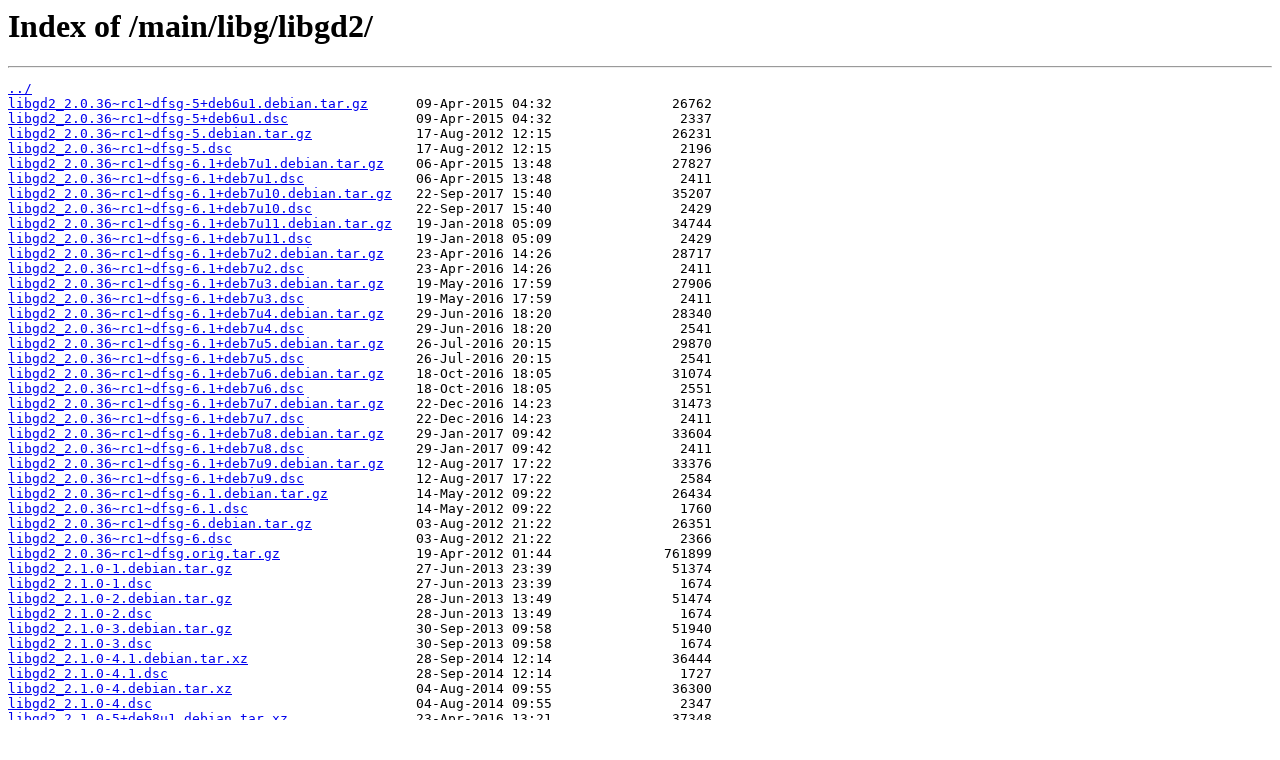

--- FILE ---
content_type: text/html; charset=utf-8
request_url: https://sourcearchive.raspbian.org/main/libg/libgd2/
body_size: 3968
content:
<html>
<head><title>Index of /main/libg/libgd2/</title></head>
<body>
<h1>Index of /main/libg/libgd2/</h1><hr><pre><a href="../">../</a>
<a href="libgd2_2.0.36~rc1~dfsg-5%2Bdeb6u1.debian.tar.gz">libgd2_2.0.36~rc1~dfsg-5+deb6u1.debian.tar.gz</a>      09-Apr-2015 04:32               26762
<a href="libgd2_2.0.36~rc1~dfsg-5%2Bdeb6u1.dsc">libgd2_2.0.36~rc1~dfsg-5+deb6u1.dsc</a>                09-Apr-2015 04:32                2337
<a href="libgd2_2.0.36~rc1~dfsg-5.debian.tar.gz">libgd2_2.0.36~rc1~dfsg-5.debian.tar.gz</a>             17-Aug-2012 12:15               26231
<a href="libgd2_2.0.36~rc1~dfsg-5.dsc">libgd2_2.0.36~rc1~dfsg-5.dsc</a>                       17-Aug-2012 12:15                2196
<a href="libgd2_2.0.36~rc1~dfsg-6.1%2Bdeb7u1.debian.tar.gz">libgd2_2.0.36~rc1~dfsg-6.1+deb7u1.debian.tar.gz</a>    06-Apr-2015 13:48               27827
<a href="libgd2_2.0.36~rc1~dfsg-6.1%2Bdeb7u1.dsc">libgd2_2.0.36~rc1~dfsg-6.1+deb7u1.dsc</a>              06-Apr-2015 13:48                2411
<a href="libgd2_2.0.36~rc1~dfsg-6.1%2Bdeb7u10.debian.tar.gz">libgd2_2.0.36~rc1~dfsg-6.1+deb7u10.debian.tar.gz</a>   22-Sep-2017 15:40               35207
<a href="libgd2_2.0.36~rc1~dfsg-6.1%2Bdeb7u10.dsc">libgd2_2.0.36~rc1~dfsg-6.1+deb7u10.dsc</a>             22-Sep-2017 15:40                2429
<a href="libgd2_2.0.36~rc1~dfsg-6.1%2Bdeb7u11.debian.tar.gz">libgd2_2.0.36~rc1~dfsg-6.1+deb7u11.debian.tar.gz</a>   19-Jan-2018 05:09               34744
<a href="libgd2_2.0.36~rc1~dfsg-6.1%2Bdeb7u11.dsc">libgd2_2.0.36~rc1~dfsg-6.1+deb7u11.dsc</a>             19-Jan-2018 05:09                2429
<a href="libgd2_2.0.36~rc1~dfsg-6.1%2Bdeb7u2.debian.tar.gz">libgd2_2.0.36~rc1~dfsg-6.1+deb7u2.debian.tar.gz</a>    23-Apr-2016 14:26               28717
<a href="libgd2_2.0.36~rc1~dfsg-6.1%2Bdeb7u2.dsc">libgd2_2.0.36~rc1~dfsg-6.1+deb7u2.dsc</a>              23-Apr-2016 14:26                2411
<a href="libgd2_2.0.36~rc1~dfsg-6.1%2Bdeb7u3.debian.tar.gz">libgd2_2.0.36~rc1~dfsg-6.1+deb7u3.debian.tar.gz</a>    19-May-2016 17:59               27906
<a href="libgd2_2.0.36~rc1~dfsg-6.1%2Bdeb7u3.dsc">libgd2_2.0.36~rc1~dfsg-6.1+deb7u3.dsc</a>              19-May-2016 17:59                2411
<a href="libgd2_2.0.36~rc1~dfsg-6.1%2Bdeb7u4.debian.tar.gz">libgd2_2.0.36~rc1~dfsg-6.1+deb7u4.debian.tar.gz</a>    29-Jun-2016 18:20               28340
<a href="libgd2_2.0.36~rc1~dfsg-6.1%2Bdeb7u4.dsc">libgd2_2.0.36~rc1~dfsg-6.1+deb7u4.dsc</a>              29-Jun-2016 18:20                2541
<a href="libgd2_2.0.36~rc1~dfsg-6.1%2Bdeb7u5.debian.tar.gz">libgd2_2.0.36~rc1~dfsg-6.1+deb7u5.debian.tar.gz</a>    26-Jul-2016 20:15               29870
<a href="libgd2_2.0.36~rc1~dfsg-6.1%2Bdeb7u5.dsc">libgd2_2.0.36~rc1~dfsg-6.1+deb7u5.dsc</a>              26-Jul-2016 20:15                2541
<a href="libgd2_2.0.36~rc1~dfsg-6.1%2Bdeb7u6.debian.tar.gz">libgd2_2.0.36~rc1~dfsg-6.1+deb7u6.debian.tar.gz</a>    18-Oct-2016 18:05               31074
<a href="libgd2_2.0.36~rc1~dfsg-6.1%2Bdeb7u6.dsc">libgd2_2.0.36~rc1~dfsg-6.1+deb7u6.dsc</a>              18-Oct-2016 18:05                2551
<a href="libgd2_2.0.36~rc1~dfsg-6.1%2Bdeb7u7.debian.tar.gz">libgd2_2.0.36~rc1~dfsg-6.1+deb7u7.debian.tar.gz</a>    22-Dec-2016 14:23               31473
<a href="libgd2_2.0.36~rc1~dfsg-6.1%2Bdeb7u7.dsc">libgd2_2.0.36~rc1~dfsg-6.1+deb7u7.dsc</a>              22-Dec-2016 14:23                2411
<a href="libgd2_2.0.36~rc1~dfsg-6.1%2Bdeb7u8.debian.tar.gz">libgd2_2.0.36~rc1~dfsg-6.1+deb7u8.debian.tar.gz</a>    29-Jan-2017 09:42               33604
<a href="libgd2_2.0.36~rc1~dfsg-6.1%2Bdeb7u8.dsc">libgd2_2.0.36~rc1~dfsg-6.1+deb7u8.dsc</a>              29-Jan-2017 09:42                2411
<a href="libgd2_2.0.36~rc1~dfsg-6.1%2Bdeb7u9.debian.tar.gz">libgd2_2.0.36~rc1~dfsg-6.1+deb7u9.debian.tar.gz</a>    12-Aug-2017 17:22               33376
<a href="libgd2_2.0.36~rc1~dfsg-6.1%2Bdeb7u9.dsc">libgd2_2.0.36~rc1~dfsg-6.1+deb7u9.dsc</a>              12-Aug-2017 17:22                2584
<a href="libgd2_2.0.36~rc1~dfsg-6.1.debian.tar.gz">libgd2_2.0.36~rc1~dfsg-6.1.debian.tar.gz</a>           14-May-2012 09:22               26434
<a href="libgd2_2.0.36~rc1~dfsg-6.1.dsc">libgd2_2.0.36~rc1~dfsg-6.1.dsc</a>                     14-May-2012 09:22                1760
<a href="libgd2_2.0.36~rc1~dfsg-6.debian.tar.gz">libgd2_2.0.36~rc1~dfsg-6.debian.tar.gz</a>             03-Aug-2012 21:22               26351
<a href="libgd2_2.0.36~rc1~dfsg-6.dsc">libgd2_2.0.36~rc1~dfsg-6.dsc</a>                       03-Aug-2012 21:22                2366
<a href="libgd2_2.0.36~rc1~dfsg.orig.tar.gz">libgd2_2.0.36~rc1~dfsg.orig.tar.gz</a>                 19-Apr-2012 01:44              761899
<a href="libgd2_2.1.0-1.debian.tar.gz">libgd2_2.1.0-1.debian.tar.gz</a>                       27-Jun-2013 23:39               51374
<a href="libgd2_2.1.0-1.dsc">libgd2_2.1.0-1.dsc</a>                                 27-Jun-2013 23:39                1674
<a href="libgd2_2.1.0-2.debian.tar.gz">libgd2_2.1.0-2.debian.tar.gz</a>                       28-Jun-2013 13:49               51474
<a href="libgd2_2.1.0-2.dsc">libgd2_2.1.0-2.dsc</a>                                 28-Jun-2013 13:49                1674
<a href="libgd2_2.1.0-3.debian.tar.gz">libgd2_2.1.0-3.debian.tar.gz</a>                       30-Sep-2013 09:58               51940
<a href="libgd2_2.1.0-3.dsc">libgd2_2.1.0-3.dsc</a>                                 30-Sep-2013 09:58                1674
<a href="libgd2_2.1.0-4.1.debian.tar.xz">libgd2_2.1.0-4.1.debian.tar.xz</a>                     28-Sep-2014 12:14               36444
<a href="libgd2_2.1.0-4.1.dsc">libgd2_2.1.0-4.1.dsc</a>                               28-Sep-2014 12:14                1727
<a href="libgd2_2.1.0-4.debian.tar.xz">libgd2_2.1.0-4.debian.tar.xz</a>                       04-Aug-2014 09:55               36300
<a href="libgd2_2.1.0-4.dsc">libgd2_2.1.0-4.dsc</a>                                 04-Aug-2014 09:55                2347
<a href="libgd2_2.1.0-5%2Bdeb8u1.debian.tar.xz">libgd2_2.1.0-5+deb8u1.debian.tar.xz</a>                23-Apr-2016 13:21               37348
<a href="libgd2_2.1.0-5%2Bdeb8u1.dsc">libgd2_2.1.0-5+deb8u1.dsc</a>                          23-Apr-2016 13:21                2337
<a href="libgd2_2.1.0-5%2Bdeb8u10.debian.tar.xz">libgd2_2.1.0-5+deb8u10.debian.tar.xz</a>               12-Aug-2017 05:52               38344
<a href="libgd2_2.1.0-5%2Bdeb8u10.dsc">libgd2_2.1.0-5+deb8u10.dsc</a>                         12-Aug-2017 05:52                2510
<a href="libgd2_2.1.0-5%2Bdeb8u11.debian.tar.xz">libgd2_2.1.0-5+deb8u11.debian.tar.xz</a>               31-Aug-2017 13:01               39416
<a href="libgd2_2.1.0-5%2Bdeb8u11.dsc">libgd2_2.1.0-5+deb8u11.dsc</a>                         31-Aug-2017 13:01                2510
<a href="libgd2_2.1.0-5%2Bdeb8u12.debian.tar.xz">libgd2_2.1.0-5+deb8u12.debian.tar.xz</a>               30-Jan-2019 18:57               42428
<a href="libgd2_2.1.0-5%2Bdeb8u12.dsc">libgd2_2.1.0-5+deb8u12.dsc</a>                         30-Jan-2019 18:57                2514
<a href="libgd2_2.1.0-5%2Bdeb8u13.debian.tar.xz">libgd2_2.1.0-5+deb8u13.debian.tar.xz</a>               11-Jun-2019 15:54               43028
<a href="libgd2_2.1.0-5%2Bdeb8u13.dsc">libgd2_2.1.0-5+deb8u13.dsc</a>                         11-Jun-2019 15:54                2355
<a href="libgd2_2.1.0-5%2Bdeb8u14.debian.tar.xz">libgd2_2.1.0-5+deb8u14.debian.tar.xz</a>               18-Feb-2020 01:21               44828
<a href="libgd2_2.1.0-5%2Bdeb8u14.dsc">libgd2_2.1.0-5+deb8u14.dsc</a>                         18-Feb-2020 01:21                2355
<a href="libgd2_2.1.0-5%2Bdeb8u2.debian.tar.xz">libgd2_2.1.0-5+deb8u2.debian.tar.xz</a>                28-May-2016 11:28               37612
<a href="libgd2_2.1.0-5%2Bdeb8u2.dsc">libgd2_2.1.0-5+deb8u2.dsc</a>                          28-May-2016 11:28                2467
<a href="libgd2_2.1.0-5%2Bdeb8u3.debian.tar.xz">libgd2_2.1.0-5+deb8u3.debian.tar.xz</a>                24-May-2016 20:59               38768
<a href="libgd2_2.1.0-5%2Bdeb8u3.dsc">libgd2_2.1.0-5+deb8u3.dsc</a>                          24-May-2016 20:59                2467
<a href="libgd2_2.1.0-5%2Bdeb8u4.debian.tar.xz">libgd2_2.1.0-5+deb8u4.debian.tar.xz</a>                15-Jul-2016 13:09               42188
<a href="libgd2_2.1.0-5%2Bdeb8u4.dsc">libgd2_2.1.0-5+deb8u4.dsc</a>                          15-Jul-2016 13:09                2467
<a href="libgd2_2.1.0-5%2Bdeb8u5.debian.tar.xz">libgd2_2.1.0-5+deb8u5.debian.tar.xz</a>                30-Jul-2016 23:04               43040
<a href="libgd2_2.1.0-5%2Bdeb8u5.dsc">libgd2_2.1.0-5+deb8u5.dsc</a>                          30-Jul-2016 23:04                2467
<a href="libgd2_2.1.0-5%2Bdeb8u6.debian.tar.xz">libgd2_2.1.0-5+deb8u6.debian.tar.xz</a>                26-Jul-2016 07:44               43100
<a href="libgd2_2.1.0-5%2Bdeb8u6.dsc">libgd2_2.1.0-5+deb8u6.dsc</a>                          26-Jul-2016 07:44                2467
<a href="libgd2_2.1.0-5%2Bdeb8u7.debian.tar.xz">libgd2_2.1.0-5+deb8u7.debian.tar.xz</a>                14-Oct-2016 14:14               45952
<a href="libgd2_2.1.0-5%2Bdeb8u7.dsc">libgd2_2.1.0-5+deb8u7.dsc</a>                          14-Oct-2016 14:14                2467
<a href="libgd2_2.1.0-5%2Bdeb8u8.debian.tar.xz">libgd2_2.1.0-5+deb8u8.debian.tar.xz</a>                01-Jan-2017 16:28               46360
<a href="libgd2_2.1.0-5%2Bdeb8u8.dsc">libgd2_2.1.0-5+deb8u8.dsc</a>                          01-Jan-2017 16:28                2506
<a href="libgd2_2.1.0-5%2Bdeb8u9.debian.tar.xz">libgd2_2.1.0-5+deb8u9.debian.tar.xz</a>                30-Jan-2017 11:12               37876
<a href="libgd2_2.1.0-5%2Bdeb8u9.dsc">libgd2_2.1.0-5+deb8u9.dsc</a>                          30-Jan-2017 11:12                2481
<a href="libgd2_2.1.0-5.debian.tar.xz">libgd2_2.1.0-5.debian.tar.xz</a>                       18-Dec-2014 12:59               36820
<a href="libgd2_2.1.0-5.dsc">libgd2_2.1.0-5.dsc</a>                                 18-Dec-2014 12:59                2439
<a href="libgd2_2.1.0.orig.tar.xz">libgd2_2.1.0.orig.tar.xz</a>                           27-Jun-2013 08:14             2004304
<a href="libgd2_2.1.0~alpha1-1.debian.tar.gz">libgd2_2.1.0~alpha1-1.debian.tar.gz</a>                13-May-2013 23:20               24348
<a href="libgd2_2.1.0~alpha1-1.dsc">libgd2_2.1.0~alpha1-1.dsc</a>                          13-May-2013 23:20                1763
<a href="libgd2_2.1.0~alpha1-2.debian.tar.gz">libgd2_2.1.0~alpha1-2.debian.tar.gz</a>                17-May-2013 17:23               27023
<a href="libgd2_2.1.0~alpha1-2.dsc">libgd2_2.1.0~alpha1-2.dsc</a>                          17-May-2013 17:23                1767
<a href="libgd2_2.1.0~alpha1-3.debian.tar.gz">libgd2_2.1.0~alpha1-3.debian.tar.gz</a>                21-May-2013 11:25               31336
<a href="libgd2_2.1.0~alpha1-3.dsc">libgd2_2.1.0~alpha1-3.dsc</a>                          21-May-2013 11:25                1751
<a href="libgd2_2.1.0~alpha1-4.debian.tar.gz">libgd2_2.1.0~alpha1-4.debian.tar.gz</a>                21-May-2013 23:20               32462
<a href="libgd2_2.1.0~alpha1-4.dsc">libgd2_2.1.0~alpha1-4.dsc</a>                          21-May-2013 23:20                1732
<a href="libgd2_2.1.0~alpha1-5.debian.tar.gz">libgd2_2.1.0~alpha1-5.debian.tar.gz</a>                22-May-2013 17:27               32406
<a href="libgd2_2.1.0~alpha1-5.dsc">libgd2_2.1.0~alpha1-5.dsc</a>                          22-May-2013 17:27                1723
<a href="libgd2_2.1.0~alpha1-6.debian.tar.gz">libgd2_2.1.0~alpha1-6.debian.tar.gz</a>                23-May-2013 23:52               32340
<a href="libgd2_2.1.0~alpha1-6.dsc">libgd2_2.1.0~alpha1-6.dsc</a>                          23-May-2013 23:52                1723
<a href="libgd2_2.1.0~alpha1.orig.tar.xz">libgd2_2.1.0~alpha1.orig.tar.xz</a>                    13-May-2013 23:20             1542468
<a href="libgd2_2.1.0~alpha~1-1.debian.tar.gz">libgd2_2.1.0~alpha~1-1.debian.tar.gz</a>               18-Apr-2013 17:17               22855
<a href="libgd2_2.1.0~alpha~1-1.dsc">libgd2_2.1.0~alpha~1-1.dsc</a>                         18-Apr-2013 17:17                1616
<a href="libgd2_2.1.0~alpha~1-2.debian.tar.gz">libgd2_2.1.0~alpha~1-2.debian.tar.gz</a>               18-Apr-2013 17:17               23136
<a href="libgd2_2.1.0~alpha~1-2.dsc">libgd2_2.1.0~alpha~1-2.dsc</a>                         18-Apr-2013 17:17                1724
<a href="libgd2_2.1.0~alpha~1.orig.tar.xz">libgd2_2.1.0~alpha~1.orig.tar.xz</a>                   18-Apr-2013 17:17             1393620
<a href="libgd2_2.1.0~alpha~2-1.debian.tar.gz">libgd2_2.1.0~alpha~2-1.debian.tar.gz</a>               19-Apr-2013 17:18               23251
<a href="libgd2_2.1.0~alpha~2-1.dsc">libgd2_2.1.0~alpha~2-1.dsc</a>                         19-Apr-2013 17:18                1724
<a href="libgd2_2.1.0~alpha~2.orig.tar.xz">libgd2_2.1.0~alpha~2.orig.tar.xz</a>                   19-Apr-2013 17:18             1307964
<a href="libgd2_2.1.0~alpha~4%2Bcf9d7f-1.debian.tar.gz">libgd2_2.1.0~alpha~4+cf9d7f-1.debian.tar.gz</a>        26-Apr-2013 05:23               23415
<a href="libgd2_2.1.0~alpha~4%2Bcf9d7f-1.dsc">libgd2_2.1.0~alpha~4+cf9d7f-1.dsc</a>                  26-Apr-2013 05:23                1773
<a href="libgd2_2.1.0~alpha~4%2Bcf9d7f.orig.tar.xz">libgd2_2.1.0~alpha~4+cf9d7f.orig.tar.xz</a>            26-Apr-2013 05:23             1314972
<a href="libgd2_2.1.0~alpha~5%2B9ca645-1.debian.tar.gz">libgd2_2.1.0~alpha~5+9ca645-1.debian.tar.gz</a>        27-Apr-2013 11:25               23523
<a href="libgd2_2.1.0~alpha~5%2B9ca645-1.dsc">libgd2_2.1.0~alpha~5+9ca645-1.dsc</a>                  27-Apr-2013 11:25                1773
<a href="libgd2_2.1.0~alpha~5%2B9ca645.orig.tar.xz">libgd2_2.1.0~alpha~5+9ca645.orig.tar.xz</a>            27-Apr-2013 11:25             1314772
<a href="libgd2_2.1.0~alpha~8%2Becc535-1.debian.tar.gz">libgd2_2.1.0~alpha~8+ecc535-1.debian.tar.gz</a>        06-May-2013 05:18               23769
<a href="libgd2_2.1.0~alpha~8%2Becc535-1.dsc">libgd2_2.1.0~alpha~8+ecc535-1.dsc</a>                  06-May-2013 05:18                1813
<a href="libgd2_2.1.0~alpha~8%2Becc535-2.debian.tar.gz">libgd2_2.1.0~alpha~8+ecc535-2.debian.tar.gz</a>        07-May-2013 17:23               23788
<a href="libgd2_2.1.0~alpha~8%2Becc535-2.dsc">libgd2_2.1.0~alpha~8+ecc535-2.dsc</a>                  07-May-2013 17:23                1811
<a href="libgd2_2.1.0~alpha~8%2Becc535.orig.tar.xz">libgd2_2.1.0~alpha~8+ecc535.orig.tar.xz</a>            06-May-2013 05:18             1315348
<a href="libgd2_2.1.0~rc1-1.debian.tar.gz">libgd2_2.1.0~rc1-1.debian.tar.gz</a>                   26-May-2013 23:44               25058
<a href="libgd2_2.1.0~rc1-1.dsc">libgd2_2.1.0~rc1-1.dsc</a>                             26-May-2013 23:44                1702
<a href="libgd2_2.1.0~rc1-2.debian.tar.gz">libgd2_2.1.0~rc1-2.debian.tar.gz</a>                   02-Jun-2013 17:23               25477
<a href="libgd2_2.1.0~rc1-2.dsc">libgd2_2.1.0~rc1-2.dsc</a>                             02-Jun-2013 17:23                1702
<a href="libgd2_2.1.0~rc1.orig.tar.xz">libgd2_2.1.0~rc1.orig.tar.xz</a>                       26-May-2013 23:44             1544700
<a href="libgd2_2.1.0~rc2-1.debian.tar.gz">libgd2_2.1.0~rc2-1.debian.tar.gz</a>                   07-Jun-2013 17:25               25183
<a href="libgd2_2.1.0~rc2-1.dsc">libgd2_2.1.0~rc2-1.dsc</a>                             07-Jun-2013 17:25                1702
<a href="libgd2_2.1.0~rc2-2.debian.tar.gz">libgd2_2.1.0~rc2-2.debian.tar.gz</a>                   10-Jun-2013 23:22               27812
<a href="libgd2_2.1.0~rc2-2.dsc">libgd2_2.1.0~rc2-2.dsc</a>                             10-Jun-2013 23:22                1702
<a href="libgd2_2.1.0~rc2.orig.tar.xz">libgd2_2.1.0~rc2.orig.tar.xz</a>                       07-Jun-2013 17:25             2012992
<a href="libgd2_2.1.1-1.debian.tar.xz">libgd2_2.1.1-1.debian.tar.xz</a>                       19-May-2015 19:38               23616
<a href="libgd2_2.1.1-1.dsc">libgd2_2.1.1-1.dsc</a>                                 19-May-2015 19:38                2447
<a href="libgd2_2.1.1-2.debian.tar.xz">libgd2_2.1.1-2.debian.tar.xz</a>                       29-Jun-2015 16:38               23584
<a href="libgd2_2.1.1-2.dsc">libgd2_2.1.1-2.dsc</a>                                 29-Jun-2015 16:38                2325
<a href="libgd2_2.1.1-3.debian.tar.xz">libgd2_2.1.1-3.debian.tar.xz</a>                       07-Jul-2015 10:35               23672
<a href="libgd2_2.1.1-3.dsc">libgd2_2.1.1-3.dsc</a>                                 07-Jul-2015 10:35                2325
<a href="libgd2_2.1.1-4.1.debian.tar.xz">libgd2_2.1.1-4.1.debian.tar.xz</a>                     23-Apr-2016 23:41               24152
<a href="libgd2_2.1.1-4.1.dsc">libgd2_2.1.1-4.1.dsc</a>                               23-Apr-2016 23:41                2203
<a href="libgd2_2.1.1-4.debian.tar.xz">libgd2_2.1.1-4.debian.tar.xz</a>                       07-Jul-2015 13:14               23680
<a href="libgd2_2.1.1-4.dsc">libgd2_2.1.1-4.dsc</a>                                 07-Jul-2015 13:14                2325
<a href="libgd2_2.1.1.orig.tar.gz">libgd2_2.1.1.orig.tar.gz</a>                           19-May-2015 19:38             2033791
<a href="libgd2_2.2.1-1.debian.tar.xz">libgd2_2.2.1-1.debian.tar.xz</a>                       23-May-2016 23:41               23092
<a href="libgd2_2.2.1-1.dsc">libgd2_2.2.1-1.dsc</a>                                 23-May-2016 23:41                2326
<a href="libgd2_2.2.1.orig.tar.xz">libgd2_2.2.1.orig.tar.xz</a>                           23-May-2016 23:41             2117160
<a href="libgd2_2.2.2-29-g3c2b605-1.debian.tar.xz">libgd2_2.2.2-29-g3c2b605-1.debian.tar.xz</a>           14-Jul-2016 19:35               22728
<a href="libgd2_2.2.2-29-g3c2b605-1.dsc">libgd2_2.2.2-29-g3c2b605-1.dsc</a>                     14-Jul-2016 19:35                2410
<a href="libgd2_2.2.2-29-g3c2b605.orig.tar.xz">libgd2_2.2.2-29-g3c2b605.orig.tar.xz</a>               14-Jul-2016 19:35             1831552
<a href="libgd2_2.2.2-43-g22cba39-1.debian.tar.xz">libgd2_2.2.2-43-g22cba39-1.debian.tar.xz</a>           20-Jul-2016 23:42               22892
<a href="libgd2_2.2.2-43-g22cba39-1.dsc">libgd2_2.2.2-43-g22cba39-1.dsc</a>                     20-Jul-2016 23:42                2410
<a href="libgd2_2.2.2-43-g22cba39-2.debian.tar.xz">libgd2_2.2.2-43-g22cba39-2.debian.tar.xz</a>           25-Jul-2016 16:54               22928
<a href="libgd2_2.2.2-43-g22cba39-2.dsc">libgd2_2.2.2-43-g22cba39-2.dsc</a>                     25-Jul-2016 16:54                2410
<a href="libgd2_2.2.2-43-g22cba39.orig.tar.xz">libgd2_2.2.2-43-g22cba39.orig.tar.xz</a>               20-Jul-2016 23:42             1833300
<a href="libgd2_2.2.3-1.debian.tar.xz">libgd2_2.2.3-1.debian.tar.xz</a>                       26-Jul-2016 10:41               22956
<a href="libgd2_2.2.3-1.dsc">libgd2_2.2.3-1.dsc</a>                                 26-Jul-2016 10:41                2326
<a href="libgd2_2.2.3-2.debian.tar.xz">libgd2_2.2.3-2.debian.tar.xz</a>                       27-Jul-2016 16:37               23628
<a href="libgd2_2.2.3-2.dsc">libgd2_2.2.3-2.dsc</a>                                 27-Jul-2016 16:37                2326
<a href="libgd2_2.2.3-3.debian.tar.xz">libgd2_2.2.3-3.debian.tar.xz</a>                       27-Jul-2016 22:39               23856
<a href="libgd2_2.2.3-3.dsc">libgd2_2.2.3-3.dsc</a>                                 27-Jul-2016 22:39                2326
<a href="libgd2_2.2.3-87-gd0fec80-1.debian.tar.xz">libgd2_2.2.3-87-gd0fec80-1.debian.tar.xz</a>           01-Nov-2016 00:07               24476
<a href="libgd2_2.2.3-87-gd0fec80-1.dsc">libgd2_2.2.3-87-gd0fec80-1.dsc</a>                     01-Nov-2016 00:07                2363
<a href="libgd2_2.2.3-87-gd0fec80-2.debian.tar.xz">libgd2_2.2.3-87-gd0fec80-2.debian.tar.xz</a>           08-Nov-2016 03:22               26940
<a href="libgd2_2.2.3-87-gd0fec80-2.dsc">libgd2_2.2.3-87-gd0fec80-2.dsc</a>                     08-Nov-2016 03:22                2363
<a href="libgd2_2.2.3-87-gd0fec80-3.debian.tar.xz">libgd2_2.2.3-87-gd0fec80-3.debian.tar.xz</a>           08-Nov-2016 03:22               27144
<a href="libgd2_2.2.3-87-gd0fec80-3.dsc">libgd2_2.2.3-87-gd0fec80-3.dsc</a>                     08-Nov-2016 03:22                2363
<a href="libgd2_2.2.3-87-gd0fec80.orig.tar.xz">libgd2_2.2.3-87-gd0fec80.orig.tar.xz</a>               01-Nov-2016 00:07             2239856
<a href="libgd2_2.2.3.orig.tar.xz">libgd2_2.2.3.orig.tar.xz</a>                           26-Jul-2016 10:41             2164152
<a href="libgd2_2.2.4-1.debian.tar.xz">libgd2_2.2.4-1.debian.tar.xz</a>                       20-Jan-2017 13:07               24752
<a href="libgd2_2.2.4-1.dsc">libgd2_2.2.4-1.dsc</a>                                 20-Jan-2017 13:07                2293
<a href="libgd2_2.2.4-2%2Bdeb9u1.debian.tar.xz">libgd2_2.2.4-2+deb9u1.debian.tar.xz</a>                12-Aug-2017 05:47               25408
<a href="libgd2_2.2.4-2%2Bdeb9u1.dsc">libgd2_2.2.4-2+deb9u1.dsc</a>                          12-Aug-2017 05:47                2346
<a href="libgd2_2.2.4-2%2Bdeb9u2.debian.tar.xz">libgd2_2.2.4-2+deb9u2.debian.tar.xz</a>                31-Aug-2017 13:01               27040
<a href="libgd2_2.2.4-2%2Bdeb9u2.dsc">libgd2_2.2.4-2+deb9u2.dsc</a>                          31-Aug-2017 13:01                2346
<a href="libgd2_2.2.4-2%2Bdeb9u3.debian.tar.xz">libgd2_2.2.4-2+deb9u3.debian.tar.xz</a>                20-Oct-2018 17:22               28228
<a href="libgd2_2.2.4-2%2Bdeb9u3.dsc">libgd2_2.2.4-2+deb9u3.dsc</a>                          20-Oct-2018 17:22                2191
<a href="libgd2_2.2.4-2%2Bdeb9u4.debian.tar.xz">libgd2_2.2.4-2+deb9u4.debian.tar.xz</a>                02-Feb-2019 09:58               30244
<a href="libgd2_2.2.4-2%2Bdeb9u4.dsc">libgd2_2.2.4-2+deb9u4.dsc</a>                          02-Feb-2019 09:58                2346
<a href="libgd2_2.2.4-2%2Bdeb9u5.debian.tar.xz">libgd2_2.2.4-2+deb9u5.debian.tar.xz</a>                30-Jun-2019 23:18               30684
<a href="libgd2_2.2.4-2%2Bdeb9u5.dsc">libgd2_2.2.4-2+deb9u5.dsc</a>                          30-Jun-2019 23:18                2191
<a href="libgd2_2.2.4-2.debian.tar.xz">libgd2_2.2.4-2.debian.tar.xz</a>                       20-Jan-2017 13:07               24884
<a href="libgd2_2.2.4-2.dsc">libgd2_2.2.4-2.dsc</a>                                 20-Jan-2017 13:07                2293
<a href="libgd2_2.2.4.orig.tar.xz">libgd2_2.2.4.orig.tar.xz</a>                           20-Jan-2017 13:07             2478528
<a href="libgd2_2.2.5-1.debian.tar.xz">libgd2_2.2.5-1.debian.tar.xz</a>                       31-Aug-2017 15:10               24224
<a href="libgd2_2.2.5-1.dsc">libgd2_2.2.5-1.dsc</a>                                 31-Aug-2017 15:10                2293
<a href="libgd2_2.2.5-2.debian.tar.xz">libgd2_2.2.5-2.debian.tar.xz</a>                       05-Sep-2017 18:10               25580
<a href="libgd2_2.2.5-2.dsc">libgd2_2.2.5-2.dsc</a>                                 05-Sep-2017 18:10                2293
<a href="libgd2_2.2.5-3.debian.tar.xz">libgd2_2.2.5-3.debian.tar.xz</a>                       19-Sep-2017 14:10               25744
<a href="libgd2_2.2.5-3.dsc">libgd2_2.2.5-3.dsc</a>                                 19-Sep-2017 14:10                2293
<a href="libgd2_2.2.5-4.1.debian.tar.xz">libgd2_2.2.5-4.1.debian.tar.xz</a>                     11-Oct-2018 05:26               33172
<a href="libgd2_2.2.5-4.1.dsc">libgd2_2.2.5-4.1.dsc</a>                               11-Oct-2018 05:26                2397
<a href="libgd2_2.2.5-4.debian.tar.xz">libgd2_2.2.5-4.debian.tar.xz</a>                       23-Oct-2017 01:43               31848
<a href="libgd2_2.2.5-4.dsc">libgd2_2.2.5-4.dsc</a>                                 23-Oct-2017 01:43                2364
<a href="libgd2_2.2.5-5.1.debian.tar.xz">libgd2_2.2.5-5.1.debian.tar.xz</a>                     07-Feb-2019 07:50               35292
<a href="libgd2_2.2.5-5.1.dsc">libgd2_2.2.5-5.1.dsc</a>                               07-Feb-2019 07:50                2364
<a href="libgd2_2.2.5-5.2.debian.tar.xz">libgd2_2.2.5-5.2.debian.tar.xz</a>                     12-Jun-2019 23:05               35712
<a href="libgd2_2.2.5-5.2.dsc">libgd2_2.2.5-5.2.dsc</a>                               12-Jun-2019 23:05                2209
<a href="libgd2_2.2.5-5.debian.tar.xz">libgd2_2.2.5-5.debian.tar.xz</a>                       30-Oct-2018 02:39               33212
<a href="libgd2_2.2.5-5.dsc">libgd2_2.2.5-5.dsc</a>                                 30-Oct-2018 02:39                2318
<a href="libgd2_2.2.5.orig.tar.gz">libgd2_2.2.5.orig.tar.gz</a>                           31-Aug-2017 15:10             3326856
<a href="libgd2_2.3.0-1.debian.tar.xz">libgd2_2.3.0-1.debian.tar.xz</a>                       25-Apr-2020 06:08               31432
<a href="libgd2_2.3.0-1.dsc">libgd2_2.3.0-1.dsc</a>                                 25-Apr-2020 06:08                2341
<a href="libgd2_2.3.0-2.debian.tar.xz">libgd2_2.3.0-2.debian.tar.xz</a>                       07-May-2020 00:54               33124
<a href="libgd2_2.3.0-2.dsc">libgd2_2.3.0-2.dsc</a>                                 07-May-2020 00:54                2341
<a href="libgd2_2.3.0.orig.tar.gz">libgd2_2.3.0.orig.tar.gz</a>                           25-Apr-2020 06:08             3102749
</pre><hr></body>
</html>
